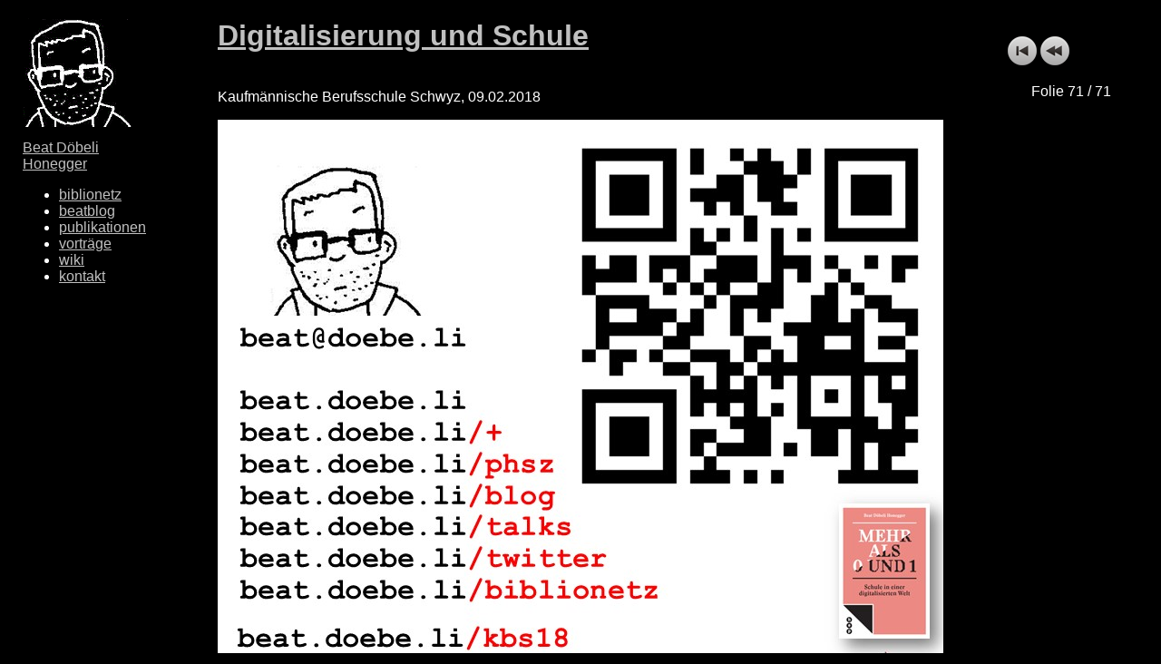

--- FILE ---
content_type: text/html
request_url: https://beat.doebe.li/talks/kbs18/sld071.htm
body_size: 714
content:
<!DOCTYPE html>
<html lang="de">
   <head>
      <title>beat.doebe.li - Digitalisierung und Schule</title>

      <meta charset='utf-8'/>
      <meta name="author"         content="Beat Döbeli Honegger" />
      <meta name="copyright"      content="Beat Döbeli Honegger" />
      <meta name="publisher"      content="Beat Döbeli Honegger" />
      <meta name="dc.creator"     content="Beat Döbeli Honegger" />
      <meta name="dc.publisher"   content="Beat Döbeli Honegger" />
      <meta name="viewport"       content="width=device-width, initial-scale=1.0" />

      <meta name="twitter:site"   content="@beatdoebeli" /> 
      <meta name="twitter:card"   content="summary" /> 
      <meta name="twitter:title"  content="Digitalisierung und Schule" />
      <meta name="twitter:image"  content="https://beat.doebe.li/talks/kbs18/img071.jpg" />

      <meta name="twitter:description"    content="Vortrag von Beat Döbeli Honegger vom 09.02.2018" />
      <meta name="description"    content="Vortrag von Beat Döbeli Honegger" />
      <meta name="keywords"       content="Vortrag, Praesentation, Präsentation, Presentation, Folien, Beat Doebeli Honegger" />
      <link rel = "stylesheet"    type="text/css" href = "../talks.css">
      <script src="../js/hammer.min.js" defer></script>
      <script src="../js/talks.js" defer></script>
      <link  rel="canonical"               href="https://beat.doebe.li/talks/kbs18/sld071.htm">
   </head>
   <body>
      <div id="kasten">
            <img id="folie" src="img071.jpg" alt="URL und Kontakt">
         <div id="slidenavi"> 
            <a href="index.html">
               <img src="../first.png" border="0" alt="Erste Folie" title="Erste Folie"></a>
            <a href="sld070.htm">
               <img src="../previous.png" border="0" alt="Zur&uuml;ck" title="Zur&uuml;ck"></a>
            <img src="../space.gif">
            <img src="../space.gif">
            <p>Folie 71 / 71</p>
         </div>
         <div id="titel"> 
            <h1>
               <a href="https://beat.doebe.li/kbs18">Digitalisierung und Schule</a>
            </h1>
            <p><i></i><br>
            Kaufmännische Berufsschule Schwyz, 09.02.2018</p>
         </div>
         <div id="footer">
            <div>
               <a href="https://beat.doebe.li/">
                  <img src="../logo.png" id="logo">
               </a>
               <a href="../../index.html">Beat Döbeli Honegger</a>
               <ul>
                  <li><a href="../../bibliothek/index.html">biblionetz</a></li>
                  <li><a href="https://blog.doebe.li">beatblog</a></li>
                  <li><a href="../../publications/index.html">publikationen</a></li>
                  <li><a href="../index.html">vorträge</a></li>
                  <li><a href="http://wiki.doebe.li/">wiki</a></li>
                  <li><a href="../../contact.html">kontakt</a></li>
               </ul>
            </div>
         </div>
      </div>
   </body>
</html>



--- FILE ---
content_type: text/css
request_url: https://beat.doebe.li/talks/talks.css
body_size: 424
content:



body { 
	margin:0px; font-family: Verdana, Geneva, sans-serif;
	color:#ffffff;
	background:#000000;
	display:flex; justify-content: center;
	max-width:100vw;
}

a {color: #c0c0c0}
a:visited {color:#808080}

#kasten {width:800px;max-width:100vw;margin:0;display:flex;flex-direction: column;}
#folie  {max-width:100vw;display:block}
#titel, #footer, #text, #biblio {max-width:94vw; margin: 0}
#footer, #text, #biblio {border-top: solid 1px white;padding-top:10px;padding-bottom:10px}
#slidenavi{margin: 0 auto;width:148px;padding-top:20px;padding-bottom:0px;text-align:center}
#text, #biblio, #footer, #toc, #slidenavi {
	order:2;
}
#kasten > a,
#kasten > img {
	order:1;
}



#text, #toc {line-height:1.4}
#logo {
	width:150px;
	max-width:20vw;
	padding-right:10px}
	
	h1 {font-size:150%; }
	
#footer div {display:flex;align-items:flex-end;flex-wrap:wrap}
#footer ul {
	margin-block-end:  0px}

#titel{
	order:2;
}

@media (min-width: 800px) {
	#titel{
		order:0;
	}
}

@media (min-width: 1200px) {
	#slidenavi{
		position:fixed;
		top:20px;
	right:25px;}
	#footer{
		position:fixed;
		top:20px;
	left:25px;
	width:150px;
	max-width:150px;
	padding-top:0px;
  border-style: none}
	#footer > div {display:flex;flex-wrap:wrap}
	#logo {width:120px;padding-bottom:10px;}
	h1 {font-size:200%}
}

--- FILE ---
content_type: application/javascript
request_url: https://beat.doebe.li/talks/js/talks.js
body_size: 96
content:




var folie = document.getElementById('folie');

// create a simple instance
// by default, it only adds horizontal recognizers
var mc = new Hammer(folie);

mc.get('swipe').set({ threshold: 50 });



// listen to events...
mc.on("panleft panright", function(ev) {
    console.log( ev.type);
});